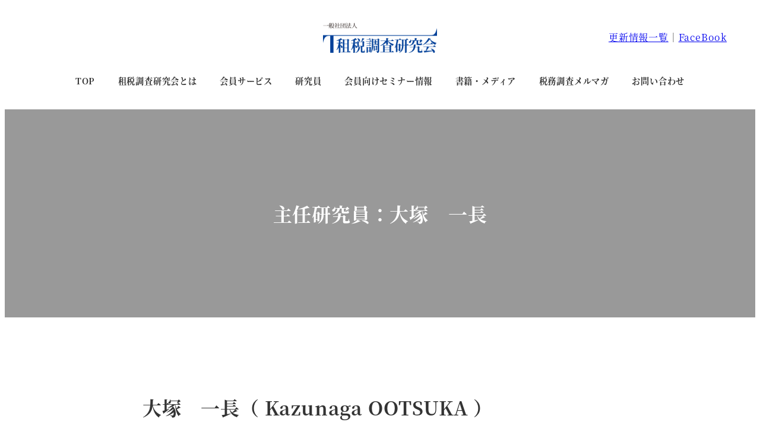

--- FILE ---
content_type: text/css
request_url: https://zeimusoudan.biz/wp-content/plugins/ruijinen-block-patterns-r001-corp/dist/css/block-styles/snow-monkey-blocks/step/RJE_R001CORP_steps/style-front.css?ver=1736399989
body_size: 1653
content:
.is-style-RJE_R001CORP_steps{--smb-step--number-background-color:var(--accent-color,#000)}.is-style-RJE_R001CORP_steps .smb-step__body{line-height:1.8}.is-style-RJE_R001CORP_steps .smb-step__body:before{display:none}.is-style-RJE_R001CORP_steps .smb-step__item{margin-left:0}.is-style-RJE_R001CORP_steps .smb-step__item+.smb-step__item{margin-top:2.25rem}.is-style-RJE_R001CORP_steps .smb-step__item__title{font-size:1.125rem;margin-bottom:1.5rem}.is-style-RJE_R001CORP_steps .smb-step__item__number{background-color:initial;justify-content:flex-start;overflow:visible;width:7rem}.is-style-RJE_R001CORP_steps .smb-step__item__number:before{color:var(--smb-step--number-background-color);content:counter(item,decimal-leading-zero);display:block;font-size:1.125rem;font-weight:800}.is-style-RJE_R001CORP_steps .smb-step__item__number:after{background-color:#cfcfcf;content:"";display:block;height:1px;width:3rem}@media screen and (min-width:768px){.is-style-RJE_R001CORP_steps .smb-step__item{margin-left:7rem}.is-style-RJE_R001CORP_steps .smb-step__item+.smb-step__item{margin-top:3rem}.is-style-RJE_R001CORP_steps .smb-step__item__title{font-size:1.5rem}.is-style-RJE_R001CORP_steps .smb-step__item__number{margin-left:-7rem}.is-style-RJE_R001CORP_steps .smb-step__item__number:before{font-size:1.5rem}.is-style-RJE_R001CORP_steps .smb-step__item__number:after{position:absolute;right:.9375rem}}@media screen and (max-width:767.9px){.is-style-RJE_R001CORP_steps .smb-step__item__title{display:block}.is-style-RJE_R001CORP_steps .smb-step__item__number{margin-bottom:.625rem;margin-left:0;position:static;transform:none;width:100%}.is-style-RJE_R001CORP_steps .smb-step__item__number:after{margin-left:.9375rem;margin-right:.9375rem}}